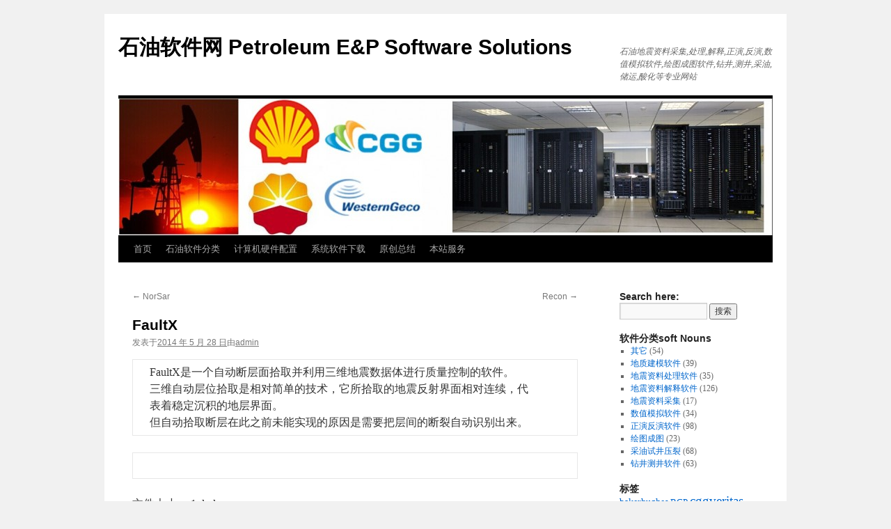

--- FILE ---
content_type: text/html; charset=UTF-8
request_url: http://www.oilsofts.com/?p=153
body_size: 16652
content:
<!DOCTYPE html>
<html lang="zh-CN">
<head>
<meta charset="UTF-8" />
<title>
FaultX | 石油软件网 Petroleum E&amp;P Software Solutions	</title>
<link rel="profile" href="https://gmpg.org/xfn/11" />
<link rel="stylesheet" type="text/css" media="all" href="http://www.oilsofts.com/wp-content/themes/twentyten/style.css?ver=20230328" />
<link rel="pingback" href="http://www.oilsofts.com/xmlrpc.php">
<meta name='robots' content='max-image-preview:large' />
<link rel='dns-prefetch' href='//www.oilsofts.com' />
<link rel="alternate" type="application/rss+xml" title="石油软件网 Petroleum E&amp;P Software Solutions &raquo; Feed" href="http://www.oilsofts.com/?feed=rss2" />
<link rel="alternate" type="application/rss+xml" title="石油软件网 Petroleum E&amp;P Software Solutions &raquo; 评论Feed" href="http://www.oilsofts.com/?feed=comments-rss2" />
<script type="text/javascript">
window._wpemojiSettings = {"baseUrl":"https:\/\/s.w.org\/images\/core\/emoji\/14.0.0\/72x72\/","ext":".png","svgUrl":"https:\/\/s.w.org\/images\/core\/emoji\/14.0.0\/svg\/","svgExt":".svg","source":{"concatemoji":"http:\/\/www.oilsofts.com\/wp-includes\/js\/wp-emoji-release.min.js?ver=6.2.8"}};
/*! This file is auto-generated */
!function(e,a,t){var n,r,o,i=a.createElement("canvas"),p=i.getContext&&i.getContext("2d");function s(e,t){p.clearRect(0,0,i.width,i.height),p.fillText(e,0,0);e=i.toDataURL();return p.clearRect(0,0,i.width,i.height),p.fillText(t,0,0),e===i.toDataURL()}function c(e){var t=a.createElement("script");t.src=e,t.defer=t.type="text/javascript",a.getElementsByTagName("head")[0].appendChild(t)}for(o=Array("flag","emoji"),t.supports={everything:!0,everythingExceptFlag:!0},r=0;r<o.length;r++)t.supports[o[r]]=function(e){if(p&&p.fillText)switch(p.textBaseline="top",p.font="600 32px Arial",e){case"flag":return s("\ud83c\udff3\ufe0f\u200d\u26a7\ufe0f","\ud83c\udff3\ufe0f\u200b\u26a7\ufe0f")?!1:!s("\ud83c\uddfa\ud83c\uddf3","\ud83c\uddfa\u200b\ud83c\uddf3")&&!s("\ud83c\udff4\udb40\udc67\udb40\udc62\udb40\udc65\udb40\udc6e\udb40\udc67\udb40\udc7f","\ud83c\udff4\u200b\udb40\udc67\u200b\udb40\udc62\u200b\udb40\udc65\u200b\udb40\udc6e\u200b\udb40\udc67\u200b\udb40\udc7f");case"emoji":return!s("\ud83e\udef1\ud83c\udffb\u200d\ud83e\udef2\ud83c\udfff","\ud83e\udef1\ud83c\udffb\u200b\ud83e\udef2\ud83c\udfff")}return!1}(o[r]),t.supports.everything=t.supports.everything&&t.supports[o[r]],"flag"!==o[r]&&(t.supports.everythingExceptFlag=t.supports.everythingExceptFlag&&t.supports[o[r]]);t.supports.everythingExceptFlag=t.supports.everythingExceptFlag&&!t.supports.flag,t.DOMReady=!1,t.readyCallback=function(){t.DOMReady=!0},t.supports.everything||(n=function(){t.readyCallback()},a.addEventListener?(a.addEventListener("DOMContentLoaded",n,!1),e.addEventListener("load",n,!1)):(e.attachEvent("onload",n),a.attachEvent("onreadystatechange",function(){"complete"===a.readyState&&t.readyCallback()})),(e=t.source||{}).concatemoji?c(e.concatemoji):e.wpemoji&&e.twemoji&&(c(e.twemoji),c(e.wpemoji)))}(window,document,window._wpemojiSettings);
</script>
<style type="text/css">
img.wp-smiley,
img.emoji {
	display: inline !important;
	border: none !important;
	box-shadow: none !important;
	height: 1em !important;
	width: 1em !important;
	margin: 0 0.07em !important;
	vertical-align: -0.1em !important;
	background: none !important;
	padding: 0 !important;
}
</style>
	<link rel='stylesheet' id='wp-block-library-css' href='http://www.oilsofts.com/wp-includes/css/dist/block-library/style.min.css?ver=6.2.8' type='text/css' media='all' />
<style id='wp-block-library-theme-inline-css' type='text/css'>
.wp-block-audio figcaption{color:#555;font-size:13px;text-align:center}.is-dark-theme .wp-block-audio figcaption{color:hsla(0,0%,100%,.65)}.wp-block-audio{margin:0 0 1em}.wp-block-code{border:1px solid #ccc;border-radius:4px;font-family:Menlo,Consolas,monaco,monospace;padding:.8em 1em}.wp-block-embed figcaption{color:#555;font-size:13px;text-align:center}.is-dark-theme .wp-block-embed figcaption{color:hsla(0,0%,100%,.65)}.wp-block-embed{margin:0 0 1em}.blocks-gallery-caption{color:#555;font-size:13px;text-align:center}.is-dark-theme .blocks-gallery-caption{color:hsla(0,0%,100%,.65)}.wp-block-image figcaption{color:#555;font-size:13px;text-align:center}.is-dark-theme .wp-block-image figcaption{color:hsla(0,0%,100%,.65)}.wp-block-image{margin:0 0 1em}.wp-block-pullquote{border-bottom:4px solid;border-top:4px solid;color:currentColor;margin-bottom:1.75em}.wp-block-pullquote cite,.wp-block-pullquote footer,.wp-block-pullquote__citation{color:currentColor;font-size:.8125em;font-style:normal;text-transform:uppercase}.wp-block-quote{border-left:.25em solid;margin:0 0 1.75em;padding-left:1em}.wp-block-quote cite,.wp-block-quote footer{color:currentColor;font-size:.8125em;font-style:normal;position:relative}.wp-block-quote.has-text-align-right{border-left:none;border-right:.25em solid;padding-left:0;padding-right:1em}.wp-block-quote.has-text-align-center{border:none;padding-left:0}.wp-block-quote.is-large,.wp-block-quote.is-style-large,.wp-block-quote.is-style-plain{border:none}.wp-block-search .wp-block-search__label{font-weight:700}.wp-block-search__button{border:1px solid #ccc;padding:.375em .625em}:where(.wp-block-group.has-background){padding:1.25em 2.375em}.wp-block-separator.has-css-opacity{opacity:.4}.wp-block-separator{border:none;border-bottom:2px solid;margin-left:auto;margin-right:auto}.wp-block-separator.has-alpha-channel-opacity{opacity:1}.wp-block-separator:not(.is-style-wide):not(.is-style-dots){width:100px}.wp-block-separator.has-background:not(.is-style-dots){border-bottom:none;height:1px}.wp-block-separator.has-background:not(.is-style-wide):not(.is-style-dots){height:2px}.wp-block-table{margin:0 0 1em}.wp-block-table td,.wp-block-table th{word-break:normal}.wp-block-table figcaption{color:#555;font-size:13px;text-align:center}.is-dark-theme .wp-block-table figcaption{color:hsla(0,0%,100%,.65)}.wp-block-video figcaption{color:#555;font-size:13px;text-align:center}.is-dark-theme .wp-block-video figcaption{color:hsla(0,0%,100%,.65)}.wp-block-video{margin:0 0 1em}.wp-block-template-part.has-background{margin-bottom:0;margin-top:0;padding:1.25em 2.375em}
</style>
<link rel='stylesheet' id='classic-theme-styles-css' href='http://www.oilsofts.com/wp-includes/css/classic-themes.min.css?ver=6.2.8' type='text/css' media='all' />
<style id='global-styles-inline-css' type='text/css'>
body{--wp--preset--color--black: #000;--wp--preset--color--cyan-bluish-gray: #abb8c3;--wp--preset--color--white: #fff;--wp--preset--color--pale-pink: #f78da7;--wp--preset--color--vivid-red: #cf2e2e;--wp--preset--color--luminous-vivid-orange: #ff6900;--wp--preset--color--luminous-vivid-amber: #fcb900;--wp--preset--color--light-green-cyan: #7bdcb5;--wp--preset--color--vivid-green-cyan: #00d084;--wp--preset--color--pale-cyan-blue: #8ed1fc;--wp--preset--color--vivid-cyan-blue: #0693e3;--wp--preset--color--vivid-purple: #9b51e0;--wp--preset--color--blue: #0066cc;--wp--preset--color--medium-gray: #666;--wp--preset--color--light-gray: #f1f1f1;--wp--preset--gradient--vivid-cyan-blue-to-vivid-purple: linear-gradient(135deg,rgba(6,147,227,1) 0%,rgb(155,81,224) 100%);--wp--preset--gradient--light-green-cyan-to-vivid-green-cyan: linear-gradient(135deg,rgb(122,220,180) 0%,rgb(0,208,130) 100%);--wp--preset--gradient--luminous-vivid-amber-to-luminous-vivid-orange: linear-gradient(135deg,rgba(252,185,0,1) 0%,rgba(255,105,0,1) 100%);--wp--preset--gradient--luminous-vivid-orange-to-vivid-red: linear-gradient(135deg,rgba(255,105,0,1) 0%,rgb(207,46,46) 100%);--wp--preset--gradient--very-light-gray-to-cyan-bluish-gray: linear-gradient(135deg,rgb(238,238,238) 0%,rgb(169,184,195) 100%);--wp--preset--gradient--cool-to-warm-spectrum: linear-gradient(135deg,rgb(74,234,220) 0%,rgb(151,120,209) 20%,rgb(207,42,186) 40%,rgb(238,44,130) 60%,rgb(251,105,98) 80%,rgb(254,248,76) 100%);--wp--preset--gradient--blush-light-purple: linear-gradient(135deg,rgb(255,206,236) 0%,rgb(152,150,240) 100%);--wp--preset--gradient--blush-bordeaux: linear-gradient(135deg,rgb(254,205,165) 0%,rgb(254,45,45) 50%,rgb(107,0,62) 100%);--wp--preset--gradient--luminous-dusk: linear-gradient(135deg,rgb(255,203,112) 0%,rgb(199,81,192) 50%,rgb(65,88,208) 100%);--wp--preset--gradient--pale-ocean: linear-gradient(135deg,rgb(255,245,203) 0%,rgb(182,227,212) 50%,rgb(51,167,181) 100%);--wp--preset--gradient--electric-grass: linear-gradient(135deg,rgb(202,248,128) 0%,rgb(113,206,126) 100%);--wp--preset--gradient--midnight: linear-gradient(135deg,rgb(2,3,129) 0%,rgb(40,116,252) 100%);--wp--preset--duotone--dark-grayscale: url('#wp-duotone-dark-grayscale');--wp--preset--duotone--grayscale: url('#wp-duotone-grayscale');--wp--preset--duotone--purple-yellow: url('#wp-duotone-purple-yellow');--wp--preset--duotone--blue-red: url('#wp-duotone-blue-red');--wp--preset--duotone--midnight: url('#wp-duotone-midnight');--wp--preset--duotone--magenta-yellow: url('#wp-duotone-magenta-yellow');--wp--preset--duotone--purple-green: url('#wp-duotone-purple-green');--wp--preset--duotone--blue-orange: url('#wp-duotone-blue-orange');--wp--preset--font-size--small: 13px;--wp--preset--font-size--medium: 20px;--wp--preset--font-size--large: 36px;--wp--preset--font-size--x-large: 42px;--wp--preset--spacing--20: 0.44rem;--wp--preset--spacing--30: 0.67rem;--wp--preset--spacing--40: 1rem;--wp--preset--spacing--50: 1.5rem;--wp--preset--spacing--60: 2.25rem;--wp--preset--spacing--70: 3.38rem;--wp--preset--spacing--80: 5.06rem;--wp--preset--shadow--natural: 6px 6px 9px rgba(0, 0, 0, 0.2);--wp--preset--shadow--deep: 12px 12px 50px rgba(0, 0, 0, 0.4);--wp--preset--shadow--sharp: 6px 6px 0px rgba(0, 0, 0, 0.2);--wp--preset--shadow--outlined: 6px 6px 0px -3px rgba(255, 255, 255, 1), 6px 6px rgba(0, 0, 0, 1);--wp--preset--shadow--crisp: 6px 6px 0px rgba(0, 0, 0, 1);}:where(.is-layout-flex){gap: 0.5em;}body .is-layout-flow > .alignleft{float: left;margin-inline-start: 0;margin-inline-end: 2em;}body .is-layout-flow > .alignright{float: right;margin-inline-start: 2em;margin-inline-end: 0;}body .is-layout-flow > .aligncenter{margin-left: auto !important;margin-right: auto !important;}body .is-layout-constrained > .alignleft{float: left;margin-inline-start: 0;margin-inline-end: 2em;}body .is-layout-constrained > .alignright{float: right;margin-inline-start: 2em;margin-inline-end: 0;}body .is-layout-constrained > .aligncenter{margin-left: auto !important;margin-right: auto !important;}body .is-layout-constrained > :where(:not(.alignleft):not(.alignright):not(.alignfull)){max-width: var(--wp--style--global--content-size);margin-left: auto !important;margin-right: auto !important;}body .is-layout-constrained > .alignwide{max-width: var(--wp--style--global--wide-size);}body .is-layout-flex{display: flex;}body .is-layout-flex{flex-wrap: wrap;align-items: center;}body .is-layout-flex > *{margin: 0;}:where(.wp-block-columns.is-layout-flex){gap: 2em;}.has-black-color{color: var(--wp--preset--color--black) !important;}.has-cyan-bluish-gray-color{color: var(--wp--preset--color--cyan-bluish-gray) !important;}.has-white-color{color: var(--wp--preset--color--white) !important;}.has-pale-pink-color{color: var(--wp--preset--color--pale-pink) !important;}.has-vivid-red-color{color: var(--wp--preset--color--vivid-red) !important;}.has-luminous-vivid-orange-color{color: var(--wp--preset--color--luminous-vivid-orange) !important;}.has-luminous-vivid-amber-color{color: var(--wp--preset--color--luminous-vivid-amber) !important;}.has-light-green-cyan-color{color: var(--wp--preset--color--light-green-cyan) !important;}.has-vivid-green-cyan-color{color: var(--wp--preset--color--vivid-green-cyan) !important;}.has-pale-cyan-blue-color{color: var(--wp--preset--color--pale-cyan-blue) !important;}.has-vivid-cyan-blue-color{color: var(--wp--preset--color--vivid-cyan-blue) !important;}.has-vivid-purple-color{color: var(--wp--preset--color--vivid-purple) !important;}.has-black-background-color{background-color: var(--wp--preset--color--black) !important;}.has-cyan-bluish-gray-background-color{background-color: var(--wp--preset--color--cyan-bluish-gray) !important;}.has-white-background-color{background-color: var(--wp--preset--color--white) !important;}.has-pale-pink-background-color{background-color: var(--wp--preset--color--pale-pink) !important;}.has-vivid-red-background-color{background-color: var(--wp--preset--color--vivid-red) !important;}.has-luminous-vivid-orange-background-color{background-color: var(--wp--preset--color--luminous-vivid-orange) !important;}.has-luminous-vivid-amber-background-color{background-color: var(--wp--preset--color--luminous-vivid-amber) !important;}.has-light-green-cyan-background-color{background-color: var(--wp--preset--color--light-green-cyan) !important;}.has-vivid-green-cyan-background-color{background-color: var(--wp--preset--color--vivid-green-cyan) !important;}.has-pale-cyan-blue-background-color{background-color: var(--wp--preset--color--pale-cyan-blue) !important;}.has-vivid-cyan-blue-background-color{background-color: var(--wp--preset--color--vivid-cyan-blue) !important;}.has-vivid-purple-background-color{background-color: var(--wp--preset--color--vivid-purple) !important;}.has-black-border-color{border-color: var(--wp--preset--color--black) !important;}.has-cyan-bluish-gray-border-color{border-color: var(--wp--preset--color--cyan-bluish-gray) !important;}.has-white-border-color{border-color: var(--wp--preset--color--white) !important;}.has-pale-pink-border-color{border-color: var(--wp--preset--color--pale-pink) !important;}.has-vivid-red-border-color{border-color: var(--wp--preset--color--vivid-red) !important;}.has-luminous-vivid-orange-border-color{border-color: var(--wp--preset--color--luminous-vivid-orange) !important;}.has-luminous-vivid-amber-border-color{border-color: var(--wp--preset--color--luminous-vivid-amber) !important;}.has-light-green-cyan-border-color{border-color: var(--wp--preset--color--light-green-cyan) !important;}.has-vivid-green-cyan-border-color{border-color: var(--wp--preset--color--vivid-green-cyan) !important;}.has-pale-cyan-blue-border-color{border-color: var(--wp--preset--color--pale-cyan-blue) !important;}.has-vivid-cyan-blue-border-color{border-color: var(--wp--preset--color--vivid-cyan-blue) !important;}.has-vivid-purple-border-color{border-color: var(--wp--preset--color--vivid-purple) !important;}.has-vivid-cyan-blue-to-vivid-purple-gradient-background{background: var(--wp--preset--gradient--vivid-cyan-blue-to-vivid-purple) !important;}.has-light-green-cyan-to-vivid-green-cyan-gradient-background{background: var(--wp--preset--gradient--light-green-cyan-to-vivid-green-cyan) !important;}.has-luminous-vivid-amber-to-luminous-vivid-orange-gradient-background{background: var(--wp--preset--gradient--luminous-vivid-amber-to-luminous-vivid-orange) !important;}.has-luminous-vivid-orange-to-vivid-red-gradient-background{background: var(--wp--preset--gradient--luminous-vivid-orange-to-vivid-red) !important;}.has-very-light-gray-to-cyan-bluish-gray-gradient-background{background: var(--wp--preset--gradient--very-light-gray-to-cyan-bluish-gray) !important;}.has-cool-to-warm-spectrum-gradient-background{background: var(--wp--preset--gradient--cool-to-warm-spectrum) !important;}.has-blush-light-purple-gradient-background{background: var(--wp--preset--gradient--blush-light-purple) !important;}.has-blush-bordeaux-gradient-background{background: var(--wp--preset--gradient--blush-bordeaux) !important;}.has-luminous-dusk-gradient-background{background: var(--wp--preset--gradient--luminous-dusk) !important;}.has-pale-ocean-gradient-background{background: var(--wp--preset--gradient--pale-ocean) !important;}.has-electric-grass-gradient-background{background: var(--wp--preset--gradient--electric-grass) !important;}.has-midnight-gradient-background{background: var(--wp--preset--gradient--midnight) !important;}.has-small-font-size{font-size: var(--wp--preset--font-size--small) !important;}.has-medium-font-size{font-size: var(--wp--preset--font-size--medium) !important;}.has-large-font-size{font-size: var(--wp--preset--font-size--large) !important;}.has-x-large-font-size{font-size: var(--wp--preset--font-size--x-large) !important;}
.wp-block-navigation a:where(:not(.wp-element-button)){color: inherit;}
:where(.wp-block-columns.is-layout-flex){gap: 2em;}
.wp-block-pullquote{font-size: 1.5em;line-height: 1.6;}
</style>
<link rel='stylesheet' id='twentyten-block-style-css' href='http://www.oilsofts.com/wp-content/themes/twentyten/blocks.css?ver=20190704' type='text/css' media='all' />
<link rel="https://api.w.org/" href="http://www.oilsofts.com/index.php?rest_route=/" /><link rel="alternate" type="application/json" href="http://www.oilsofts.com/index.php?rest_route=/wp/v2/posts/153" /><link rel="EditURI" type="application/rsd+xml" title="RSD" href="http://www.oilsofts.com/xmlrpc.php?rsd" />
<link rel="wlwmanifest" type="application/wlwmanifest+xml" href="http://www.oilsofts.com/wp-includes/wlwmanifest.xml" />
<meta name="generator" content="WordPress 6.2.8" />
<link rel="canonical" href="http://www.oilsofts.com/?p=153" />
<link rel='shortlink' href='http://www.oilsofts.com/?p=153' />
<link rel="alternate" type="application/json+oembed" href="http://www.oilsofts.com/index.php?rest_route=%2Foembed%2F1.0%2Fembed&#038;url=http%3A%2F%2Fwww.oilsofts.com%2F%3Fp%3D153" />
<link rel="alternate" type="text/xml+oembed" href="http://www.oilsofts.com/index.php?rest_route=%2Foembed%2F1.0%2Fembed&#038;url=http%3A%2F%2Fwww.oilsofts.com%2F%3Fp%3D153&#038;format=xml" />
</head>

<body class="post-template-default single single-post postid-153 single-format-standard">
<svg xmlns="http://www.w3.org/2000/svg" viewBox="0 0 0 0" width="0" height="0" focusable="false" role="none" style="visibility: hidden; position: absolute; left: -9999px; overflow: hidden;" ><defs><filter id="wp-duotone-dark-grayscale"><feColorMatrix color-interpolation-filters="sRGB" type="matrix" values=" .299 .587 .114 0 0 .299 .587 .114 0 0 .299 .587 .114 0 0 .299 .587 .114 0 0 " /><feComponentTransfer color-interpolation-filters="sRGB" ><feFuncR type="table" tableValues="0 0.49803921568627" /><feFuncG type="table" tableValues="0 0.49803921568627" /><feFuncB type="table" tableValues="0 0.49803921568627" /><feFuncA type="table" tableValues="1 1" /></feComponentTransfer><feComposite in2="SourceGraphic" operator="in" /></filter></defs></svg><svg xmlns="http://www.w3.org/2000/svg" viewBox="0 0 0 0" width="0" height="0" focusable="false" role="none" style="visibility: hidden; position: absolute; left: -9999px; overflow: hidden;" ><defs><filter id="wp-duotone-grayscale"><feColorMatrix color-interpolation-filters="sRGB" type="matrix" values=" .299 .587 .114 0 0 .299 .587 .114 0 0 .299 .587 .114 0 0 .299 .587 .114 0 0 " /><feComponentTransfer color-interpolation-filters="sRGB" ><feFuncR type="table" tableValues="0 1" /><feFuncG type="table" tableValues="0 1" /><feFuncB type="table" tableValues="0 1" /><feFuncA type="table" tableValues="1 1" /></feComponentTransfer><feComposite in2="SourceGraphic" operator="in" /></filter></defs></svg><svg xmlns="http://www.w3.org/2000/svg" viewBox="0 0 0 0" width="0" height="0" focusable="false" role="none" style="visibility: hidden; position: absolute; left: -9999px; overflow: hidden;" ><defs><filter id="wp-duotone-purple-yellow"><feColorMatrix color-interpolation-filters="sRGB" type="matrix" values=" .299 .587 .114 0 0 .299 .587 .114 0 0 .299 .587 .114 0 0 .299 .587 .114 0 0 " /><feComponentTransfer color-interpolation-filters="sRGB" ><feFuncR type="table" tableValues="0.54901960784314 0.98823529411765" /><feFuncG type="table" tableValues="0 1" /><feFuncB type="table" tableValues="0.71764705882353 0.25490196078431" /><feFuncA type="table" tableValues="1 1" /></feComponentTransfer><feComposite in2="SourceGraphic" operator="in" /></filter></defs></svg><svg xmlns="http://www.w3.org/2000/svg" viewBox="0 0 0 0" width="0" height="0" focusable="false" role="none" style="visibility: hidden; position: absolute; left: -9999px; overflow: hidden;" ><defs><filter id="wp-duotone-blue-red"><feColorMatrix color-interpolation-filters="sRGB" type="matrix" values=" .299 .587 .114 0 0 .299 .587 .114 0 0 .299 .587 .114 0 0 .299 .587 .114 0 0 " /><feComponentTransfer color-interpolation-filters="sRGB" ><feFuncR type="table" tableValues="0 1" /><feFuncG type="table" tableValues="0 0.27843137254902" /><feFuncB type="table" tableValues="0.5921568627451 0.27843137254902" /><feFuncA type="table" tableValues="1 1" /></feComponentTransfer><feComposite in2="SourceGraphic" operator="in" /></filter></defs></svg><svg xmlns="http://www.w3.org/2000/svg" viewBox="0 0 0 0" width="0" height="0" focusable="false" role="none" style="visibility: hidden; position: absolute; left: -9999px; overflow: hidden;" ><defs><filter id="wp-duotone-midnight"><feColorMatrix color-interpolation-filters="sRGB" type="matrix" values=" .299 .587 .114 0 0 .299 .587 .114 0 0 .299 .587 .114 0 0 .299 .587 .114 0 0 " /><feComponentTransfer color-interpolation-filters="sRGB" ><feFuncR type="table" tableValues="0 0" /><feFuncG type="table" tableValues="0 0.64705882352941" /><feFuncB type="table" tableValues="0 1" /><feFuncA type="table" tableValues="1 1" /></feComponentTransfer><feComposite in2="SourceGraphic" operator="in" /></filter></defs></svg><svg xmlns="http://www.w3.org/2000/svg" viewBox="0 0 0 0" width="0" height="0" focusable="false" role="none" style="visibility: hidden; position: absolute; left: -9999px; overflow: hidden;" ><defs><filter id="wp-duotone-magenta-yellow"><feColorMatrix color-interpolation-filters="sRGB" type="matrix" values=" .299 .587 .114 0 0 .299 .587 .114 0 0 .299 .587 .114 0 0 .299 .587 .114 0 0 " /><feComponentTransfer color-interpolation-filters="sRGB" ><feFuncR type="table" tableValues="0.78039215686275 1" /><feFuncG type="table" tableValues="0 0.94901960784314" /><feFuncB type="table" tableValues="0.35294117647059 0.47058823529412" /><feFuncA type="table" tableValues="1 1" /></feComponentTransfer><feComposite in2="SourceGraphic" operator="in" /></filter></defs></svg><svg xmlns="http://www.w3.org/2000/svg" viewBox="0 0 0 0" width="0" height="0" focusable="false" role="none" style="visibility: hidden; position: absolute; left: -9999px; overflow: hidden;" ><defs><filter id="wp-duotone-purple-green"><feColorMatrix color-interpolation-filters="sRGB" type="matrix" values=" .299 .587 .114 0 0 .299 .587 .114 0 0 .299 .587 .114 0 0 .299 .587 .114 0 0 " /><feComponentTransfer color-interpolation-filters="sRGB" ><feFuncR type="table" tableValues="0.65098039215686 0.40392156862745" /><feFuncG type="table" tableValues="0 1" /><feFuncB type="table" tableValues="0.44705882352941 0.4" /><feFuncA type="table" tableValues="1 1" /></feComponentTransfer><feComposite in2="SourceGraphic" operator="in" /></filter></defs></svg><svg xmlns="http://www.w3.org/2000/svg" viewBox="0 0 0 0" width="0" height="0" focusable="false" role="none" style="visibility: hidden; position: absolute; left: -9999px; overflow: hidden;" ><defs><filter id="wp-duotone-blue-orange"><feColorMatrix color-interpolation-filters="sRGB" type="matrix" values=" .299 .587 .114 0 0 .299 .587 .114 0 0 .299 .587 .114 0 0 .299 .587 .114 0 0 " /><feComponentTransfer color-interpolation-filters="sRGB" ><feFuncR type="table" tableValues="0.098039215686275 1" /><feFuncG type="table" tableValues="0 0.66274509803922" /><feFuncB type="table" tableValues="0.84705882352941 0.41960784313725" /><feFuncA type="table" tableValues="1 1" /></feComponentTransfer><feComposite in2="SourceGraphic" operator="in" /></filter></defs></svg><div id="wrapper" class="hfeed">
	<div id="header">
		<div id="masthead">
			<div id="branding" role="banner">
								<div id="site-title">
					<span>
						<a href="http://www.oilsofts.com/" rel="home">石油软件网 Petroleum E&amp;P Software Solutions</a>
					</span>
				</div>
				<div id="site-description">石油地震资料采集,处理,解释,正演,反演,数值模拟软件,绘图成图软件,钻井,测井,采油,储运,酸化等专业网站</div>

									<img src="http://www.oilsofts.com/wp-content/uploads/2014/08/cropped-oilsofts.jpg" width="940" height="197" alt="" />
								</div><!-- #branding -->

			<div id="access" role="navigation">
								<div class="skip-link screen-reader-text"><a href="#content">跳至正文</a></div>
				<div class="menu"><ul>
<li ><a href="http://www.oilsofts.com/">首页</a></li><li class="page_item page-item-19"><a href="http://www.oilsofts.com/?page_id=19">石油软件分类</a></li>
<li class="page_item page-item-24"><a href="http://www.oilsofts.com/?page_id=24">计算机硬件配置</a></li>
<li class="page_item page-item-21"><a href="http://www.oilsofts.com/?page_id=21">系统软件下载</a></li>
<li class="page_item page-item-27"><a href="http://www.oilsofts.com/?page_id=27">原创总结</a></li>
<li class="page_item page-item-415"><a href="http://www.oilsofts.com/?page_id=415">本站服务</a></li>
</ul></div>
			</div><!-- #access -->
		</div><!-- #masthead -->
	</div><!-- #header -->

	<div id="main">

		<div id="container">
			<div id="content" role="main">

			

				<div id="nav-above" class="navigation">
					<div class="nav-previous"><a href="http://www.oilsofts.com/?p=150" rel="prev"><span class="meta-nav">&larr;</span> NorSar</a></div>
					<div class="nav-next"><a href="http://www.oilsofts.com/?p=155" rel="next">Recon <span class="meta-nav">&rarr;</span></a></div>
				</div><!-- #nav-above -->

				<div id="post-153" class="post-153 post type-post status-publish format-standard hentry category-model category-interpretation category-19 tag-linux tag-20 tag-interpretation-2 tag-40 tag-12">
					<h1 class="entry-title">FaultX</h1>

					<div class="entry-meta">
						<span class="meta-prep meta-prep-author">发表于</span><a href="http://www.oilsofts.com/?p=153" title="下午 2:26" rel="bookmark"><span class="entry-date">2014 年 5 月 28 日</span></a><span class="meta-sep">由</span><span class="author vcard"><a class="url fn n" href="http://www.oilsofts.com/?author=1" title="查看所有由admin发布的文章">admin</a></span>					</div><!-- .entry-meta -->

					<div class="entry-content">
						<table border="0" width="570" cellspacing="0" cellpadding="5" align="center">
<tbody>
<tr align="center">
<td align="left" valign="top">FaultX是一个自动断层面拾取并利用三维地震数据体进行质量控制的软件。<br />
三维自动层位拾取是相对简单的技术，它所拾取的地震反射界面相对连续，代<br />
表着稳定沉积的地层界面。<br />
但自动拾取断层在此之前未能实现的原因是需要把层间的断裂自动识别出来。</td>
</tr>
</tbody>
</table>
<table border="0" width="570" cellspacing="0" cellpadding="5" align="center">
<tbody>
<tr align="center">
<td align="center" valign="top"><img decoding="async" src="http://www.apexapex.com/images/fau/1.gif" alt="" width="563" height="534" /></td>
</tr>
</tbody>
</table>
<p>文件大小： 1 dvd</p>
<p>下载地址：<a title="石油软件分类" href="http://www.oilsofts.com/?page_id=19" target="_blank" rel="noopener">点此进入下载地址</a></p>
											</div><!-- .entry-content -->

		
						<div class="entry-utility">
							此条目发表在<a href="http://www.oilsofts.com/?cat=14" rel="category">地质建模软件</a>, <a href="http://www.oilsofts.com/?cat=3" rel="category">地震资料解释软件</a>, <a href="http://www.oilsofts.com/?cat=19" rel="category">正演反演软件</a>分类目录，贴了<a href="http://www.oilsofts.com/?tag=linux" rel="tag">linux</a>, <a href="http://www.oilsofts.com/?tag=%e5%9c%b0%e8%b4%a8%e5%bb%ba%e6%a8%a1%e8%bd%af%e4%bb%b6" rel="tag">地质建模软件</a>, <a href="http://www.oilsofts.com/?tag=interpretation-2" rel="tag">地震解释</a>, <a href="http://www.oilsofts.com/?tag=%e6%ad%a3%e6%bc%94%e5%8f%8d%e6%bc%94%e8%bd%af%e4%bb%b6" rel="tag">正演反演软件</a>, <a href="http://www.oilsofts.com/?tag=%e8%af%95%e7%94%a8%e7%89%88" rel="tag">试用版</a>标签。将<a href="http://www.oilsofts.com/?p=153" title="链向FaultX的固定链接" rel="bookmark">固定链接</a>加入收藏夹。													</div><!-- .entry-utility -->
					</div><!-- #post-153 -->

					<div id="nav-below" class="navigation">
						<div class="nav-previous"><a href="http://www.oilsofts.com/?p=150" rel="prev"><span class="meta-nav">&larr;</span> NorSar</a></div>
						<div class="nav-next"><a href="http://www.oilsofts.com/?p=155" rel="next">Recon <span class="meta-nav">&rarr;</span></a></div>
					</div><!-- #nav-below -->

					
			<div id="comments">




</div><!-- #comments -->

	
			</div><!-- #content -->
		</div><!-- #container -->


		<div id="primary" class="widget-area" role="complementary">
			<ul class="xoxo">

<li id="search-2" class="widget-container widget_search"><h3 class="widget-title">Search here:</h3><form role="search" method="get" id="searchform" class="searchform" action="http://www.oilsofts.com/">
				<div>
					<label class="screen-reader-text" for="s">搜索：</label>
					<input type="text" value="" name="s" id="s" />
					<input type="submit" id="searchsubmit" value="搜索" />
				</div>
			</form></li><li id="text-8" class="widget-container widget_text">			<div class="textwidget"></div>
		</li><li id="categories-2" class="widget-container widget_categories"><h3 class="widget-title">软件分类soft Nouns</h3>
			<ul>
					<li class="cat-item cat-item-1"><a href="http://www.oilsofts.com/?cat=1">其它</a> (54)
</li>
	<li class="cat-item cat-item-14"><a href="http://www.oilsofts.com/?cat=14">地质建模软件</a> (39)
</li>
	<li class="cat-item cat-item-2"><a href="http://www.oilsofts.com/?cat=2">地震资料处理软件</a> (35)
</li>
	<li class="cat-item cat-item-3"><a href="http://www.oilsofts.com/?cat=3">地震资料解释软件</a> (126)
</li>
	<li class="cat-item cat-item-27"><a href="http://www.oilsofts.com/?cat=27">地震资料采集</a> (17)
</li>
	<li class="cat-item cat-item-35"><a href="http://www.oilsofts.com/?cat=35">数值模拟软件</a> (34)
</li>
	<li class="cat-item cat-item-19"><a href="http://www.oilsofts.com/?cat=19">正演反演软件</a> (98)
</li>
	<li class="cat-item cat-item-34"><a href="http://www.oilsofts.com/?cat=34">绘图成图</a> (23)
</li>
	<li class="cat-item cat-item-15"><a href="http://www.oilsofts.com/?cat=15">采油试井压裂</a> (68)
</li>
	<li class="cat-item cat-item-4"><a href="http://www.oilsofts.com/?cat=4">钻井测井软件</a> (63)
</li>
			</ul>

			</li><li id="tag_cloud-2" class="widget-container widget_tag_cloud"><h3 class="widget-title">标签</h3><div class="tagcloud"><ul class='wp-tag-cloud' role='list'>
	<li><a href="http://www.oilsofts.com/?tag=bakerhughes" class="tag-cloud-link tag-link-28 tag-link-position-1" style="font-size: 10.8pt;" aria-label="bakerhughes (7个项目)">bakerhughes</a></li>
	<li><a href="http://www.oilsofts.com/?tag=bgp" class="tag-cloud-link tag-link-31 tag-link-position-2" style="font-size: 10pt;" aria-label="BGP (5个项目)">BGP</a></li>
	<li><a href="http://www.oilsofts.com/?tag=cggveritas" class="tag-cloud-link tag-link-22 tag-link-position-3" style="font-size: 14.2pt;" aria-label="cggveritas (25个项目)">cggveritas</a></li>
	<li><a href="http://www.oilsofts.com/?tag=geomodeling" class="tag-cloud-link tag-link-30 tag-link-position-4" style="font-size: 8pt;" aria-label="geomodeling (2个项目)">geomodeling</a></li>
	<li><a href="http://www.oilsofts.com/?tag=geotomo" class="tag-cloud-link tag-link-23 tag-link-position-5" style="font-size: 10pt;" aria-label="geotomo (5个项目)">geotomo</a></li>
	<li><a href="http://www.oilsofts.com/?tag=greenmountian" class="tag-cloud-link tag-link-39 tag-link-position-6" style="font-size: 8pt;" aria-label="greenmountian (2个项目)">greenmountian</a></li>
	<li><a href="http://www.oilsofts.com/?tag=ihs" class="tag-cloud-link tag-link-43 tag-link-position-7" style="font-size: 8pt;" aria-label="IHS (2个项目)">IHS</a></li>
	<li><a href="http://www.oilsofts.com/?tag=ikon" class="tag-cloud-link tag-link-29 tag-link-position-8" style="font-size: 9.4666666666667pt;" aria-label="ikon (4个项目)">ikon</a></li>
	<li><a href="http://www.oilsofts.com/?tag=landmark" class="tag-cloud-link tag-link-24 tag-link-position-9" style="font-size: 14.466666666667pt;" aria-label="landmark (27个项目)">landmark</a></li>
	<li><a href="http://www.oilsofts.com/?tag=landocean" class="tag-cloud-link tag-link-32 tag-link-position-10" style="font-size: 9.4666666666667pt;" aria-label="landocean (4个项目)">landocean</a></li>
	<li><a href="http://www.oilsofts.com/?tag=linux" class="tag-cloud-link tag-link-8 tag-link-position-11" style="font-size: 18.266666666667pt;" aria-label="linux (104个项目)">linux</a></li>
	<li><a href="http://www.oilsofts.com/?tag=midland-valley" class="tag-cloud-link tag-link-26 tag-link-position-12" style="font-size: 8.8pt;" aria-label="midland-valley (3个项目)">midland-valley</a></li>
	<li><a href="http://www.oilsofts.com/?tag=paradigm" class="tag-cloud-link tag-link-25 tag-link-position-13" style="font-size: 12.466666666667pt;" aria-label="paradigm (13个项目)">paradigm</a></li>
	<li><a href="http://www.oilsofts.com/?tag=schlumberger" class="tag-cloud-link tag-link-21 tag-link-position-14" style="font-size: 13.466666666667pt;" aria-label="Schlumberger (19个项目)">Schlumberger</a></li>
	<li><a href="http://www.oilsofts.com/?tag=weatherford" class="tag-cloud-link tag-link-37 tag-link-position-15" style="font-size: 8.8pt;" aria-label="Weatherford (3个项目)">Weatherford</a></li>
	<li><a href="http://www.oilsofts.com/?tag=win32" class="tag-cloud-link tag-link-6 tag-link-position-16" style="font-size: 17.933333333333pt;" aria-label="win32 (93个项目)">win32</a></li>
	<li><a href="http://www.oilsofts.com/?tag=win64" class="tag-cloud-link tag-link-7 tag-link-position-17" style="font-size: 21.933333333333pt;" aria-label="win64 (367个项目)">win64</a></li>
	<li><a href="http://www.oilsofts.com/?tag=%e5%9c%b0%e8%b4%a8%e5%bb%ba%e6%a8%a1%e8%bd%af%e4%bb%b6" class="tag-cloud-link tag-link-20 tag-link-position-18" style="font-size: 15.533333333333pt;" aria-label="地质建模软件 (40个项目)">地质建模软件</a></li>
	<li><a href="http://www.oilsofts.com/?tag=processing-2" class="tag-cloud-link tag-link-11 tag-link-position-19" style="font-size: 15.2pt;" aria-label="地震处理 (35个项目)">地震处理</a></li>
	<li><a href="http://www.oilsofts.com/?tag=interpretation-2" class="tag-cloud-link tag-link-10 tag-link-position-20" style="font-size: 18.533333333333pt;" aria-label="地震解释 (114个项目)">地震解释</a></li>
	<li><a href="http://www.oilsofts.com/?tag=acquisition" class="tag-cloud-link tag-link-41 tag-link-position-21" style="font-size: 13pt;" aria-label="地震资料采集 (16个项目)">地震资料采集</a></li>
	<li><a href="http://www.oilsofts.com/?tag=video" class="tag-cloud-link tag-link-9 tag-link-position-22" style="font-size: 19.666666666667pt;" aria-label="培训视频 (170个项目)">培训视频</a></li>
	<li><a href="http://www.oilsofts.com/?tag=%e6%95%b0%e5%80%bc%e6%a8%a1%e6%8b%9f" class="tag-cloud-link tag-link-36 tag-link-position-23" style="font-size: 14.666666666667pt;" aria-label="数值模拟 (29个项目)">数值模拟</a></li>
	<li><a href="http://www.oilsofts.com/?tag=%e6%ad%a3%e6%bc%94%e5%8f%8d%e6%bc%94%e8%bd%af%e4%bb%b6" class="tag-cloud-link tag-link-40 tag-link-position-24" style="font-size: 17.733333333333pt;" aria-label="正演反演软件 (86个项目)">正演反演软件</a></li>
	<li><a href="http://www.oilsofts.com/?tag=%e7%bb%98%e5%9b%be%e6%88%90%e5%9b%be" class="tag-cloud-link tag-link-42 tag-link-position-25" style="font-size: 13.333333333333pt;" aria-label="绘图成图 (18个项目)">绘图成图</a></li>
	<li><a href="http://www.oilsofts.com/?tag=%e8%af%95%e7%94%a8%e7%89%88" class="tag-cloud-link tag-link-12 tag-link-position-26" style="font-size: 22pt;" aria-label="试用版 (379个项目)">试用版</a></li>
	<li><a href="http://www.oilsofts.com/?tag=%e9%87%87%e6%b2%b9%e8%af%95%e4%ba%95%e5%8e%8b%e8%a3%82" class="tag-cloud-link tag-link-18 tag-link-position-27" style="font-size: 16.866666666667pt;" aria-label="采油试井压裂 (64个项目)">采油试井压裂</a></li>
	<li><a href="http://www.oilsofts.com/?tag=well-2" class="tag-cloud-link tag-link-13 tag-link-position-28" style="font-size: 16.666666666667pt;" aria-label="钻井测井 (59个项目)">钻井测井</a></li>
	<li><a href="http://www.oilsofts.com/?tag=%e9%9d%9e%e5%9c%b0%e9%9c%87" class="tag-cloud-link tag-link-33 tag-link-position-29" style="font-size: 12pt;" aria-label="非地震 (11个项目)">非地震</a></li>
</ul>
</div>
</li>
		<li id="recent-posts-4" class="widget-container widget_recent_entries">
		<h3 class="widget-title">最近更新update</h3>
		<ul>
											<li>
					<a href="http://www.oilsofts.com/?p=4066">The Kingdom Software 2023 smt 2023</a>
									</li>
											<li>
					<a href="http://www.oilsofts.com/?p=4064">QUE$TOR 2023 Q1</a>
									</li>
											<li>
					<a href="http://www.oilsofts.com/?p=4062">Harmony Enterprise 2023.1</a>
									</li>
											<li>
					<a href="http://www.oilsofts.com/?p=4059">GOHFER9.4.0.32  20230407</a>
									</li>
											<li>
					<a href="http://www.oilsofts.com/?p=4055">JewelSuite GeoMechanics 2022.2</a>
									</li>
											<li>
					<a href="http://www.oilsofts.com/?p=4051">Eliis PaleoScan 2022.2</a>
									</li>
											<li>
					<a href="http://www.oilsofts.com/?p=4039">Flatirons&#x2122; Software Products</a>
									</li>
											<li>
					<a href="http://www.oilsofts.com/?p=4034">OpendTect 6.6.10</a>
									</li>
											<li>
					<a href="http://www.oilsofts.com/?p=4032">OpendTect 6.6.8</a>
									</li>
											<li>
					<a href="http://www.oilsofts.com/?p=4011">ResFormSTAR最新版2023</a>
									</li>
											<li>
					<a href="http://www.oilsofts.com/?p=4005">密码保护：Schlumberger Techlog 2020 2021 2022</a>
									</li>
											<li>
					<a href="http://www.oilsofts.com/?p=3966">WellFlo 6.9</a>
									</li>
											<li>
					<a href="http://www.oilsofts.com/?p=3963">VECON 4.7 2022</a>
									</li>
											<li>
					<a href="http://www.oilsofts.com/?p=3958">SKUA-GOCAD 2022</a>
									</li>
											<li>
					<a href="http://www.oilsofts.com/?p=3955">vista 2022</a>
									</li>
											<li>
					<a href="http://www.oilsofts.com/?p=3952">stimpro 2022</a>
									</li>
											<li>
					<a href="http://www.oilsofts.com/?p=3949">pvtsim Nova 6.0</a>
									</li>
											<li>
					<a href="http://www.oilsofts.com/?p=3946">Kingdom software SMT 2022</a>
									</li>
											<li>
					<a href="http://www.oilsofts.com/?p=3943">NETool 10.9</a>
									</li>
											<li>
					<a href="http://www.oilsofts.com/?p=3940">PerGeos 2022</a>
									</li>
											<li>
					<a href="http://www.oilsofts.com/?p=3937">FracPT 2022</a>
									</li>
											<li>
					<a href="http://www.oilsofts.com/?p=3934">OpenFlow 2022</a>
									</li>
											<li>
					<a href="http://www.oilsofts.com/?p=3930">OLI systems 9.6.3</a>
									</li>
											<li>
					<a href="http://www.oilsofts.com/?p=3927">norsar 2023</a>
									</li>
											<li>
					<a href="http://www.oilsofts.com/?p=3921">密码保护：petrel 2022</a>
									</li>
											<li>
					<a href="http://www.oilsofts.com/?p=3915">QUE$TOR 2022</a>
									</li>
											<li>
					<a href="http://www.oilsofts.com/?p=3914">gohfer 9.3 64bit 完美版</a>
									</li>
											<li>
					<a href="http://www.oilsofts.com/?p=3911">Paradigm 2022</a>
									</li>
											<li>
					<a href="http://www.oilsofts.com/?p=3907">Landmark DSG 10ep5</a>
									</li>
											<li>
					<a href="http://www.oilsofts.com/?p=3901">Geosoftware jason 12.0 2023</a>
									</li>
											<li>
					<a href="http://www.oilsofts.com/?p=3893">Interoctive Petrophysics 5.1 2023</a>
									</li>
											<li>
					<a href="http://www.oilsofts.com/?p=3889">landmark EDT 5000.17.2  2023</a>
									</li>
											<li>
					<a href="http://www.oilsofts.com/?p=3877">redhat 版本与内核对应</a>
									</li>
											<li>
					<a href="http://www.oilsofts.com/?p=3873">Schlumberger Omega 2022.1</a>
									</li>
											<li>
					<a href="http://www.oilsofts.com/?p=3859">Landmark Promax seisspace 5000.11.0.1</a>
									</li>
											<li>
					<a href="http://www.oilsofts.com/?p=3847">Greenmountain MESA16.3.5</a>
									</li>
											<li>
					<a href="http://www.oilsofts.com/?p=3844">tNavigator 2022.4</a>
									</li>
											<li>
					<a href="http://www.oilsofts.com/?p=3841">GeoSoftware HRS 13.0 2023</a>
									</li>
											<li>
					<a href="http://www.oilsofts.com/?p=3825">IP 5.0 2023</a>
									</li>
											<li>
					<a href="http://www.oilsofts.com/?p=3896">Cerberus 14.5</a>
									</li>
											<li>
					<a href="http://www.oilsofts.com/?p=3814">InterWell 2019.1</a>
									</li>
											<li>
					<a href="http://www.oilsofts.com/?p=3799">tNavigator 2020.1</a>
									</li>
											<li>
					<a href="http://www.oilsofts.com/?p=3795">norsar 2020</a>
									</li>
											<li>
					<a href="http://www.oilsofts.com/?p=3792">forward.net 3.0</a>
									</li>
											<li>
					<a href="http://www.oilsofts.com/?p=3789">IHS welltest 2019</a>
									</li>
											<li>
					<a href="http://www.oilsofts.com/?p=3786">IHS Harmony 2019</a>
									</li>
											<li>
					<a href="http://www.oilsofts.com/?p=3783">The Kingdom Software 2019  smt</a>
									</li>
											<li>
					<a href="http://www.oilsofts.com/?p=3780">DynaLift</a>
									</li>
											<li>
					<a href="http://www.oilsofts.com/?p=3806">permedia 5000</a>
									</li>
											<li>
					<a href="http://www.oilsofts.com/?p=3802">StrataBugs 2.1</a>
									</li>
											<li>
					<a href="http://www.oilsofts.com/?p=3620">RMS 11.1,RMS 2023</a>
									</li>
											<li>
					<a href="http://www.oilsofts.com/?p=3615">Geogrid 1.19</a>
									</li>
											<li>
					<a href="http://www.oilsofts.com/?p=3611">Tempest Enable 8.5</a>
									</li>
											<li>
					<a href="http://www.oilsofts.com/?p=3608">sysdrill 11</a>
									</li>
											<li>
					<a href="http://www.oilsofts.com/?p=3602">OpenInvertor 10.3.0 windows linux all full</a>
									</li>
											<li>
					<a href="http://www.oilsofts.com/?p=3599">油气藏工程与动态分析软件 restools</a>
									</li>
											<li>
					<a href="http://www.oilsofts.com/?p=3591">norsar 2019 seisrox 2019 MDesign 2019</a>
									</li>
											<li>
					<a href="http://www.oilsofts.com/?p=3588">forward.net 3.0 2019</a>
									</li>
											<li>
					<a href="http://www.oilsofts.com/?p=3581">IP 4.5 2019</a>
									</li>
											<li>
					<a href="http://www.oilsofts.com/?p=3578">gohfer 9.1.3 2019</a>
									</li>
											<li>
					<a href="http://www.oilsofts.com/?p=3572">DTCC SmartSolo®</a>
									</li>
											<li>
					<a href="http://www.oilsofts.com/?p=3565">JewelSuite 2018.1 GeoMechanics 2018.1.441</a>
									</li>
											<li>
					<a href="http://www.oilsofts.com/?p=3557">WellCad 5.3</a>
									</li>
											<li>
					<a href="http://www.oilsofts.com/?p=3550">GPTMap GPTModel GPTLog 2017.1</a>
									</li>
											<li>
					<a href="http://www.oilsofts.com/?p=3538">opendtect 6.4.4</a>
									</li>
											<li>
					<a href="http://www.oilsofts.com/?p=3530">Kappa Workstation 5.20.05</a>
									</li>
											<li>
					<a href="http://www.oilsofts.com/?p=3511">IPM 11</a>
									</li>
											<li>
					<a href="http://www.oilsofts.com/?p=3496">GeoModeling 2019</a>
									</li>
											<li>
					<a href="http://www.oilsofts.com/?p=3480">PVTsim Nova 4.1</a>
									</li>
											<li>
					<a href="http://www.oilsofts.com/?p=3464">tNavigator 19.2</a>
									</li>
											<li>
					<a href="http://www.oilsofts.com/?p=3437">epoffice 2019.06.10</a>
									</li>
											<li>
					<a href="http://www.oilsofts.com/?p=3433">PaleoScan 2019.1.0</a>
									</li>
											<li>
					<a href="http://www.oilsofts.com/?p=3389">PerGeos 2019.1</a>
									</li>
											<li>
					<a href="http://www.oilsofts.com/?p=3370">geolog 19.0</a>
									</li>
											<li>
					<a href="http://www.oilsofts.com/?p=3362">pvtsim nova 4.0</a>
									</li>
											<li>
					<a href="http://www.oilsofts.com/?p=3359">tNavigator 19.1</a>
									</li>
											<li>
					<a href="http://www.oilsofts.com/?p=3356">Tesseral 5.1.0 2019</a>
									</li>
											<li>
					<a href="http://www.oilsofts.com/?p=3351">geoscope3.4</a>
									</li>
											<li>
					<a href="http://www.oilsofts.com/?p=3303">FracproPT 2019</a>
									</li>
											<li>
					<a href="http://www.oilsofts.com/?p=3300">I-GIS GeoScene3D v10.0.13.574</a>
									</li>
											<li>
					<a href="http://www.oilsofts.com/?p=3294">Paradigm Geolog 18</a>
									</li>
											<li>
					<a href="http://www.oilsofts.com/?p=3284">Rokdoc 6.6.2 岩石物理软件</a>
									</li>
											<li>
					<a href="http://www.oilsofts.com/?p=3273">Lead 3.0 LEAD3.0测井处理解释一体化软件</a>
									</li>
											<li>
					<a href="http://www.oilsofts.com/?p=3258">JewelSuite 2017</a>
									</li>
											<li>
					<a href="http://www.oilsofts.com/?p=3253">promax 5000.10.0.3</a>
									</li>
											<li>
					<a href="http://www.oilsofts.com/?p=3242">discovery2019.1</a>
									</li>
											<li>
					<a href="http://www.oilsofts.com/?p=3234">simics 4.8</a>
									</li>
											<li>
					<a href="http://www.oilsofts.com/?p=3226">Emeraude v5.20 生产测井解释软件</a>
									</li>
											<li>
					<a href="http://www.oilsofts.com/?p=3218">辅助历史拟合软件SenEx2.0.40</a>
									</li>
											<li>
					<a href="http://www.oilsofts.com/?p=3207">tNavigator 18.4</a>
									</li>
											<li>
					<a href="http://www.oilsofts.com/?p=3200">jason10.0.1</a>
									</li>
											<li>
					<a href="http://www.oilsofts.com/?p=3196">GeoEast-EasyTrack触控解释软件</a>
									</li>
											<li>
					<a href="http://www.oilsofts.com/?p=3192">hrs 10.4.1</a>
									</li>
											<li>
					<a href="http://www.oilsofts.com/?p=3175">Landmark EDT 5000.15.1</a>
									</li>
											<li>
					<a href="http://www.oilsofts.com/?p=3162">Landmark EDT 5000.15.0</a>
									</li>
											<li>
					<a href="http://www.oilsofts.com/?p=3159">perform 2013</a>
									</li>
											<li>
					<a href="http://www.oilsofts.com/?p=3155">DecisionSpace_Geosciences-10ep.4.03_G1</a>
									</li>
											<li>
					<a href="http://www.oilsofts.com/?p=3146">PetroAnalyst 2014</a>
									</li>
											<li>
					<a href="http://www.oilsofts.com/?p=3142">JewelSuite GeoMechanics 2016.1.364 6.1</a>
									</li>
											<li>
					<a href="http://www.oilsofts.com/?p=3138">GeoModeller 4.05 2019</a>
									</li>
											<li>
					<a href="http://www.oilsofts.com/?p=3132">watch 2.8.1 生产测井解释平台</a>
									</li>
											<li>
					<a href="http://www.oilsofts.com/?p=3128">discovery 2017.3</a>
									</li>
											<li>
					<a href="http://www.oilsofts.com/?p=3114">CMG 2018.101</a>
									</li>
											<li>
					<a href="http://www.oilsofts.com/?p=3108">Emeraude5.12.07</a>
									</li>
											<li>
					<a href="http://www.oilsofts.com/?p=3101">Simpleware v7.0 数字岩心建模与数值分析解决方案</a>
									</li>
											<li>
					<a href="http://www.oilsofts.com/?p=3095">Greenmountaion mesa 12.1 for win10</a>
									</li>
											<li>
					<a href="http://www.oilsofts.com/?p=3087">IC 2016</a>
									</li>
											<li>
					<a href="http://www.oilsofts.com/?p=3084">QUE$TOR 2018.1</a>
									</li>
											<li>
					<a href="http://www.oilsofts.com/?p=3078">METACOMP 14.1.1 流体力学软件</a>
									</li>
											<li>
					<a href="http://www.oilsofts.com/?p=3070">ORGE 4.0.7.13</a>
									</li>
											<li>
					<a href="http://www.oilsofts.com/?p=3064">DecisionSpace Geosciences 10ep.3.06</a>
									</li>
											<li>
					<a href="http://www.oilsofts.com/?p=3060">PetraSim 2018</a>
									</li>
											<li>
					<a href="http://www.oilsofts.com/?p=3039">Rokdoc 6.6</a>
									</li>
											<li>
					<a href="http://www.oilsofts.com/?p=3019">RMS 11</a>
									</li>
											<li>
					<a href="http://www.oilsofts.com/?p=3010">opendtect 6.4</a>
									</li>
											<li>
					<a href="http://www.oilsofts.com/?p=2998">WinGLink</a>
									</li>
											<li>
					<a href="http://www.oilsofts.com/?p=2993">GeoModeller 4.04 2018</a>
									</li>
											<li>
					<a href="http://www.oilsofts.com/?p=2990">tesseral pro 5.06</a>
									</li>
											<li>
					<a href="http://www.oilsofts.com/?p=2984">Kappa workstation 5.20.02</a>
									</li>
											<li>
					<a href="http://www.oilsofts.com/?p=2980">Stimpro 2018</a>
									</li>
											<li>
					<a href="http://www.oilsofts.com/?p=2976">QITeam</a>
									</li>
											<li>
					<a href="http://www.oilsofts.com/?p=2969">Res2dinv Res3dinv 瑞典高密度电法反演软件</a>
									</li>
											<li>
					<a href="http://www.oilsofts.com/?p=2931">PetraSim 2017.10</a>
									</li>
											<li>
					<a href="http://www.oilsofts.com/?p=2922">FRACPRO 2017 压裂设计与分析软件</a>
									</li>
											<li>
					<a href="http://www.oilsofts.com/?p=2914">iMOSS 4.3 岩石物理软件</a>
									</li>
											<li>
					<a href="http://www.oilsofts.com/?p=2889">Cerberus v11.5 连续油管软件</a>
									</li>
											<li>
					<a href="http://www.oilsofts.com/?p=2885">FracMan 7.70 7.51</a>
									</li>
											<li>
					<a href="http://www.oilsofts.com/?p=2873">GeoEast-USP非常规甜点地震预测软件</a>
									</li>
											<li>
					<a href="http://www.oilsofts.com/?p=2868">Petra 3.12</a>
									</li>
											<li>
					<a href="http://www.oilsofts.com/?p=2863">geoscope 3.3</a>
									</li>
											<li>
					<a href="http://www.oilsofts.com/?p=2860">Georeservoir 6.0</a>
									</li>
											<li>
					<a href="http://www.oilsofts.com/?p=2849">kelang 采集设计软件</a>
									</li>
											<li>
					<a href="http://www.oilsofts.com/?p=2836">PETRA 2017 3.11</a>
									</li>
											<li>
					<a href="http://www.oilsofts.com/?p=2828">surfseis</a>
									</li>
											<li>
					<a href="http://www.oilsofts.com/?p=2823">tNavigator 18.2</a>
									</li>
											<li>
					<a href="http://www.oilsofts.com/?p=2815">pvtsim nova 3</a>
									</li>
											<li>
					<a href="http://www.oilsofts.com/?p=2786">网格天地 深探地学建模软件</a>
									</li>
											<li>
					<a href="http://www.oilsofts.com/?p=2780">hrs 10.3.2</a>
									</li>
											<li>
					<a href="http://www.oilsofts.com/?p=2771">omega 2017 2018 2019 2020 2021 2022</a>
									</li>
											<li>
					<a href="http://www.oilsofts.com/?p=2763">I-GeoSeisV2.0</a>
									</li>
											<li>
					<a href="http://www.oilsofts.com/?p=2756">jason 9.7.3 powerlog 9.7.3</a>
									</li>
											<li>
					<a href="http://www.oilsofts.com/?p=2752">ResTools</a>
									</li>
											<li>
					<a href="http://www.oilsofts.com/?p=2748">EKKO_Project-V5-R3-64bit</a>
									</li>
											<li>
					<a href="http://www.oilsofts.com/?p=2744">Geosec 2018</a>
									</li>
											<li>
					<a href="http://www.oilsofts.com/?p=2740">Emerson Paradigm  2018.1 2019 2022 2023</a>
									</li>
											<li>
					<a href="http://www.oilsofts.com/?p=2737">Seisware 9.1</a>
									</li>
											<li>
					<a href="http://www.oilsofts.com/?p=2731">flatirons 18.02</a>
									</li>
											<li>
					<a href="http://www.oilsofts.com/?p=2728">Greenmountaion mesa 15</a>
									</li>
											<li>
					<a href="http://www.oilsofts.com/?p=2721">GMseis 3.4</a>
									</li>
											<li>
					<a href="http://www.oilsofts.com/?p=2718">tomodel 8.0</a>
									</li>
											<li>
					<a href="http://www.oilsofts.com/?p=2709">Pegete SMI 3.0</a>
									</li>
											<li>
					<a href="http://www.oilsofts.com/?p=2703">Sercel e428V5.0</a>
									</li>
											<li>
					<a href="http://www.oilsofts.com/?p=2694">KAPPA Workstation 5.20</a>
									</li>
											<li>
					<a href="http://www.oilsofts.com/?p=2685">Seismic Processing Workshop 3.4 SPW 3.4</a>
									</li>
											<li>
					<a href="http://www.oilsofts.com/?p=2681">Testif-i v2.07a</a>
									</li>
											<li>
					<a href="http://www.oilsofts.com/?p=2677">epoffice 2017 v7</a>
									</li>
											<li>
					<a href="http://www.oilsofts.com/?p=3446">TENDDEKA FloQuest 7.5</a>
									</li>
											<li>
					<a href="http://www.oilsofts.com/?p=3441">TENDEKA ReQuest 7.5</a>
									</li>
											<li>
					<a href="http://www.oilsofts.com/?p=2669">landmark Nexus VIP</a>
									</li>
											<li>
					<a href="http://www.oilsofts.com/?p=2665">PaleoScan 2018.1</a>
									</li>
											<li>
					<a href="http://www.oilsofts.com/?p=2656">Petroleum Experts IPM 10</a>
									</li>
											<li>
					<a href="http://www.oilsofts.com/?p=2653">jason 9.7.2</a>
									</li>
											<li>
					<a href="http://www.oilsofts.com/?p=2647">openflow 2017.1</a>
									</li>
											<li>
					<a href="http://www.oilsofts.com/?p=2643">tNavigator 18.1</a>
									</li>
											<li>
					<a href="http://www.oilsofts.com/?p=2620">tNavigator 17.4</a>
									</li>
											<li>
					<a href="http://www.oilsofts.com/?p=2609">PHDwin2.10.3</a>
									</li>
											<li>
					<a href="http://www.oilsofts.com/?p=2597">meyer 12  2017.12</a>
									</li>
											<li>
					<a href="http://www.oilsofts.com/?p=2581">HampsonRussell Suite 10.3 geoview 10.3 HRS 10.3</a>
									</li>
											<li>
					<a href="http://www.oilsofts.com/?p=2577">Midland Valley move 2018.1</a>
									</li>
											<li>
					<a href="http://www.oilsofts.com/?p=2574">jason 9.7</a>
									</li>
											<li>
					<a href="http://www.oilsofts.com/?p=2559">CoilCADE</a>
									</li>
											<li>
					<a href="http://www.oilsofts.com/?p=2554">StimCADE</a>
									</li>
											<li>
					<a href="http://www.oilsofts.com/?p=2549">crystal 2018.1</a>
									</li>
											<li>
					<a href="http://www.oilsofts.com/?p=2542">gohfer 9.0.1.6 GOHFER全三维压裂及酸化设计与分析软件</a>
									</li>
											<li>
					<a href="http://www.oilsofts.com/?p=3569">密码保护：Schlumberger Techlog 2018.2</a>
									</li>
											<li>
					<a href="http://www.oilsofts.com/?p=2538">omni 2017.1</a>
									</li>
											<li>
					<a href="http://www.oilsofts.com/?p=2534">tesseral pro 5.0.3b</a>
									</li>
											<li>
					<a href="http://www.oilsofts.com/?p=2527">CMG  2017.101</a>
									</li>
											<li>
					<a href="http://www.oilsofts.com/?p=2524">Schlumberger vista 2017</a>
									</li>
											<li>
					<a href="http://www.oilsofts.com/?p=2517">GeoModeller 4</a>
									</li>
											<li>
					<a href="http://www.oilsofts.com/?p=2510">KAPPA Workstation 5.12.04</a>
									</li>
											<li>
					<a href="http://www.oilsofts.com/?p=2497">metalink</a>
									</li>
											<li>
					<a href="http://www.oilsofts.com/?p=2494">EarthImager 2D 3D</a>
									</li>
											<li>
					<a href="http://www.oilsofts.com/?p=2490">Promax 5000.10</a>
									</li>
											<li>
					<a href="http://www.oilsofts.com/?p=2485">rokdoc 6.5</a>
									</li>
											<li>
					<a href="http://www.oilsofts.com/?p=2476">tNavigator 17</a>
									</li>
											<li>
					<a href="http://www.oilsofts.com/?p=2459">Kappa workstation 5.12.03</a>
									</li>
											<li>
					<a href="http://www.oilsofts.com/?p=2449">Paradigm Sysdrill 10.5 SP1</a>
									</li>
											<li>
					<a href="http://www.oilsofts.com/?p=2425">PaleoScan 2017.1.0</a>
									</li>
											<li>
					<a href="http://www.oilsofts.com/?p=2411">tesseral pro 5.02a</a>
									</li>
											<li>
					<a href="http://www.oilsofts.com/?p=2408">GeoTeric 2017.1</a>
									</li>
											<li>
					<a href="http://www.oilsofts.com/?p=2400">The Kingdom Software SMT 2017</a>
									</li>
											<li>
					<a href="http://www.oilsofts.com/?p=2388">refract 3.0</a>
									</li>
											<li>
					<a href="http://www.oilsofts.com/?p=3458">TADPRO 3.2.1 管柱下入软件</a>
									</li>
											<li>
					<a href="http://www.oilsofts.com/?p=2382">Geosyn 2016.1</a>
									</li>
											<li>
					<a href="http://www.oilsofts.com/?p=2376">norsar 201707</a>
									</li>
											<li>
					<a href="http://www.oilsofts.com/?p=2366">NeuraView NeuraMap NeuraLog NeuraSection 2017</a>
									</li>
											<li>
					<a href="http://www.oilsofts.com/?p=2363">IHS Kingdom SMT 2016.1</a>
									</li>
											<li>
					<a href="http://www.oilsofts.com/?p=2352">studioSL 3DSL</a>
									</li>
											<li>
					<a href="http://www.oilsofts.com/?p=2348">GOHFER 9.0</a>
									</li>
											<li>
					<a href="http://www.oilsofts.com/?p=2335">tesseral pro 5.0.1</a>
									</li>
											<li>
					<a href="http://www.oilsofts.com/?p=2326">jason 9.6.1</a>
									</li>
											<li>
					<a href="http://www.oilsofts.com/?p=2313">DecisionSpace Well Planning</a>
									</li>
											<li>
					<a href="http://www.oilsofts.com/?p=2309">crystal 2017.1.16</a>
									</li>
											<li>
					<a href="http://www.oilsofts.com/?p=2298">norsar 2017.1</a>
									</li>
											<li>
					<a href="http://www.oilsofts.com/?p=2283">ARIES 5000</a>
									</li>
											<li>
					<a href="http://www.oilsofts.com/?p=2271">GeoTeric 2016.2.1</a>
									</li>
											<li>
					<a href="http://www.oilsofts.com/?p=2264">geocyber 多子波分解软件</a>
									</li>
											<li>
					<a href="http://www.oilsofts.com/?p=2256">TrapTester 7 2016 断层封堵性评价软件</a>
									</li>
											<li>
					<a href="http://www.oilsofts.com/?p=2230">Landmark EDT 5000.14.1</a>
									</li>
											<li>
					<a href="http://www.oilsofts.com/?p=2226">Paradigm Geolog 8.0</a>
									</li>
											<li>
					<a href="http://www.oilsofts.com/?p=2216">Paradigm 2017</a>
									</li>
											<li>
					<a href="http://www.oilsofts.com/?p=2210">Emeraude &#8211; Production Logging</a>
									</li>
											<li>
					<a href="http://www.oilsofts.com/?p=2203">LESA 2017</a>
									</li>
											<li>
					<a href="http://www.oilsofts.com/?p=2196">geomap 4.0</a>
									</li>
											<li>
					<a href="http://www.oilsofts.com/?p=2192">LogIC</a>
									</li>
											<li>
					<a href="http://www.oilsofts.com/?p=2178">rokdoc 6.4.2</a>
									</li>
											<li>
					<a href="http://www.oilsofts.com/?p=2174">PIPEFLO 9.5.6.3</a>
									</li>
											<li>
					<a href="http://www.oilsofts.com/?p=2165">IHS FAST VisualWell</a>
									</li>
											<li>
					<a href="http://www.oilsofts.com/?p=2159">IHS welltest 2016</a>
									</li>
											<li>
					<a href="http://www.oilsofts.com/?p=2154">ResForm GeoOffice 3.2完美版 3.5完美版</a>
									</li>
											<li>
					<a href="http://www.oilsofts.com/?p=2152">ModelVision 重磁数据处理反演软件</a>
									</li>
											<li>
					<a href="http://www.oilsofts.com/?p=2148">CRYSTAL PROD 2017.1</a>
									</li>
											<li>
					<a href="http://www.oilsofts.com/?p=2103">KAPPA Workstation 5.12</a>
									</li>
											<li>
					<a href="http://www.oilsofts.com/?p=2089">Geographix DISCOVERY GVERSE Attributes 2016.1</a>
									</li>
											<li>
					<a href="http://www.oilsofts.com/?p=2069">Geographix GeoGraphix discovery 2016.1</a>
									</li>
											<li>
					<a href="http://www.oilsofts.com/?p=2060">3DSL 2012 2014</a>
									</li>
											<li>
					<a href="http://www.oilsofts.com/?p=2058">WellCAD 测井处理软件</a>
									</li>
											<li>
					<a href="http://www.oilsofts.com/?p=2041">Midland Valley Move 2017.1.1</a>
									</li>
											<li>
					<a href="http://www.oilsofts.com/?p=2026">prism Interpret 2014</a>
									</li>
											<li>
					<a href="http://www.oilsofts.com/?p=2011">wellscan 3.5</a>
									</li>
											<li>
					<a href="http://www.oilsofts.com/?p=2001">Geoteric 2016.2</a>
									</li>
											<li>
					<a href="http://www.oilsofts.com/?p=1982">WellWhiz 3.4</a>
									</li>
											<li>
					<a href="http://www.oilsofts.com/?p=1976">GOHFER 8.4.0</a>
									</li>
											<li>
					<a href="http://www.oilsofts.com/?p=1963">FRACPRO 压裂设计与分析软件</a>
									</li>
											<li>
					<a href="http://www.oilsofts.com/?p=1937">Ecrin 5.10.04</a>
									</li>
											<li>
					<a href="http://www.oilsofts.com/?p=1925">DSS Dynamic Surveillance System 油藏动态模拟软件</a>
									</li>
											<li>
					<a href="http://www.oilsofts.com/?p=1918">sendra 岩心数值模拟软件</a>
									</li>
											<li>
					<a href="http://www.oilsofts.com/?p=1901">LCT 重磁震联合处理解释软件</a>
									</li>
											<li>
					<a href="http://www.oilsofts.com/?p=1869">mesa 14.1</a>
									</li>
											<li>
					<a href="http://www.oilsofts.com/?p=1866">jason9.6</a>
									</li>
											<li>
					<a href="http://www.oilsofts.com/?p=1856">HRS10.2</a>
									</li>
											<li>
					<a href="http://www.oilsofts.com/?p=1835">SegdToolbox</a>
									</li>
											<li>
					<a href="http://www.oilsofts.com/?p=1803">justcgm</a>
									</li>
											<li>
					<a href="http://www.oilsofts.com/?p=1798">ImageToSEGY</a>
									</li>
											<li>
					<a href="http://www.oilsofts.com/?p=1791">WellView</a>
									</li>
											<li>
					<a href="http://www.oilsofts.com/?p=1777">地震数据数字化软件 bmp2segy 3.0</a>
									</li>
											<li>
					<a href="http://www.oilsofts.com/?p=1772">Senergy Interactive Petrophysics v4.4 IP4.4</a>
									</li>
											<li>
					<a href="http://www.oilsofts.com/?p=1727">密码保护：Schlumberger CemCade 4.4 4.75固井软件</a>
									</li>
											<li>
					<a href="http://www.oilsofts.com/?p=1703">CMG 2016.10</a>
									</li>
											<li>
					<a href="http://www.oilsofts.com/?p=1697">VISTA 2016.000</a>
									</li>
											<li>
					<a href="http://www.oilsofts.com/?p=1679">PVTsim20</a>
									</li>
											<li>
					<a href="http://www.oilsofts.com/?p=1656">Dynel 2D Dynel 3D</a>
									</li>
											<li>
					<a href="http://www.oilsofts.com/?p=1641">Gxplorer 2016 石文软件 2016</a>
									</li>
											<li>
					<a href="http://www.oilsofts.com/?p=1638">GOHFER 8.3.1.2</a>
									</li>
											<li>
					<a href="http://www.oilsofts.com/?p=1624">cgg geovation 2015 6501   cgg geovation 2016 6601 geovation 2.0 2.1(2020) 2.2 (2022)</a>
									</li>
											<li>
					<a href="http://www.oilsofts.com/?p=1620">norsar 2016.1</a>
									</li>
											<li>
					<a href="http://www.oilsofts.com/?p=1606">norsar 2016.1 windows and linux</a>
									</li>
											<li>
					<a href="http://www.oilsofts.com/?p=1604">drillbench2016.1.1</a>
									</li>
											<li>
					<a href="http://www.oilsofts.com/?p=1598">crystal 2016.2</a>
									</li>
											<li>
					<a href="http://www.oilsofts.com/?p=1595">move 2016.2.2</a>
									</li>
											<li>
					<a href="http://www.oilsofts.com/?p=1590">petra 3.10</a>
									</li>
											<li>
					<a href="http://www.oilsofts.com/?p=1582">Depth Insight 2015 网格天地 深探地学建模软件</a>
									</li>
											<li>
					<a href="http://www.oilsofts.com/?p=1578">IHS Harmony 2016.3</a>
									</li>
											<li>
					<a href="http://www.oilsofts.com/?p=1575">tesseral pro 4.2.4</a>
									</li>
											<li>
					<a href="http://www.oilsofts.com/?p=1569">rokdoc6.3.3</a>
									</li>
											<li>
					<a href="http://www.oilsofts.com/?p=1551">JewelSuite GeoMechanics</a>
									</li>
											<li>
					<a href="http://www.oilsofts.com/?p=1540">drillbench2016.1</a>
									</li>
											<li>
					<a href="http://www.oilsofts.com/?p=1521">GeoTeric 2016.1 基于地质导向地震像素法的油藏描述软件</a>
									</li>
											<li>
					<a href="http://www.oilsofts.com/?p=1517">IHS Harmony 2016.1</a>
									</li>
											<li>
					<a href="http://www.oilsofts.com/?p=1513">jason 9.5.1</a>
									</li>
											<li>
					<a href="http://www.oilsofts.com/?p=1502">velpro</a>
									</li>
											<li>
					<a href="http://www.oilsofts.com/?p=1498">TRC Phdwin v2.9 1CD(储备和经济评价软件)</a>
									</li>
											<li>
					<a href="http://www.oilsofts.com/?p=1490">SurvOPT海洋地震勘探的规划和成本计算工具</a>
									</li>
											<li>
					<a href="http://www.oilsofts.com/?p=1476">Landmark Engineer’s Desktop(EDT)  5000.14</a>
									</li>
											<li>
					<a href="http://www.oilsofts.com/?p=1474">GPTmodel</a>
									</li>
											<li>
					<a href="http://www.oilsofts.com/?p=1472">GPTmap</a>
									</li>
											<li>
					<a href="http://www.oilsofts.com/?p=1470">GPTlog</a>
									</li>
											<li>
					<a href="http://www.oilsofts.com/?p=1460">Pipe Flow Expert</a>
									</li>
											<li>
					<a href="http://www.oilsofts.com/?p=1455">Direct 数字化油藏表征软件系统</a>
									</li>
											<li>
					<a href="http://www.oilsofts.com/?p=1451">Dionisos4.0 4.2</a>
									</li>
											<li>
					<a href="http://www.oilsofts.com/?p=1437">SeisRox 三维模型正演</a>
									</li>
											<li>
					<a href="http://www.oilsofts.com/?p=1429">ZetaWare</a>
									</li>
											<li>
					<a href="http://www.oilsofts.com/?p=1421">Intrepid Geophysics GeoModeller 三维地质建模软件</a>
									</li>
											<li>
					<a href="http://www.oilsofts.com/?p=1416">forward forward.net</a>
									</li>
											<li>
					<a href="http://www.oilsofts.com/?p=1414">easycopy</a>
									</li>
											<li>
					<a href="http://www.oilsofts.com/?p=1411">beicip easytrace</a>
									</li>
											<li>
					<a href="http://www.oilsofts.com/?p=1392">SPT wellflo</a>
									</li>
											<li>
					<a href="http://www.oilsofts.com/?p=1387">Weatherford Field Office 2014 PanSystem 2014</a>
									</li>
											<li>
					<a href="http://www.oilsofts.com/?p=1369">universe VSP</a>
									</li>
											<li>
					<a href="http://www.oilsofts.com/?p=1347">Secure Hydraulics 2011 安全液压软件</a>
									</li>
											<li>
					<a href="http://www.oilsofts.com/?p=1340">fracman 7.0 7.4 7.5.1 2016</a>
									</li>
											<li>
					<a href="http://www.oilsofts.com/?p=1336">copy+</a>
									</li>
											<li>
					<a href="http://www.oilsofts.com/?p=1328">SeisMod 4  SIMO4.2</a>
									</li>
											<li>
					<a href="http://www.oilsofts.com/?p=1321">Green Mountain mesa 12 13 14</a>
									</li>
											<li>
					<a href="http://www.oilsofts.com/?p=1306">powerlog frac 9.5</a>
									</li>
											<li>
					<a href="http://www.oilsofts.com/?p=1303">PaleoScan全局自动地震层序地层学解释软件 2016.1</a>
									</li>
											<li>
					<a href="http://www.oilsofts.com/?p=1300">powerlog 9.5</a>
									</li>
											<li>
					<a href="http://www.oilsofts.com/?p=1297">jason9.5</a>
									</li>
											<li>
					<a href="http://www.oilsofts.com/?p=1285">opendtect6.0.1</a>
									</li>
											<li>
					<a href="http://www.oilsofts.com/?p=1279">Midland Valley move 2016.1</a>
									</li>
											<li>
					<a href="http://www.oilsofts.com/?p=1261">imoss 3.4</a>
									</li>
											<li>
					<a href="http://www.oilsofts.com/?p=1258">discovery 2015</a>
									</li>
											<li>
					<a href="http://www.oilsofts.com/?p=1252">geomodeling attributestudio 8.0</a>
									</li>
											<li>
					<a href="http://www.oilsofts.com/?p=1248">geolog7.4</a>
									</li>
											<li>
					<a href="http://www.oilsofts.com/?p=1230">OpenInventor 10.3.0</a>
									</li>
											<li>
					<a href="http://www.oilsofts.com/?p=1217">GeoTomo VECON</a>
									</li>
											<li>
					<a href="http://www.oilsofts.com/?p=1213">OLGA 2015.1</a>
									</li>
											<li>
					<a href="http://www.oilsofts.com/?p=1209">密码保护：Schlumberger techlog 2015.2 techlog 2015.3 techlog 2016</a>
									</li>
											<li>
					<a href="http://www.oilsofts.com/?p=1202">comet3</a>
									</li>
											<li>
					<a href="http://www.oilsofts.com/?p=1191">norsar 2d 3d</a>
									</li>
											<li>
					<a href="http://www.oilsofts.com/?p=1188">skua gocad 2015</a>
									</li>
											<li>
					<a href="http://www.oilsofts.com/?p=1160">iMOSS 3.3 2015</a>
									</li>
											<li>
					<a href="http://www.oilsofts.com/?p=1151">insite微地震软件</a>
									</li>
											<li>
					<a href="http://www.oilsofts.com/?p=1133">Petrosys 17.5 17.6 17.7</a>
									</li>
											<li>
					<a href="http://www.oilsofts.com/?p=1108">Petroleum Experts IPM 9.0</a>
									</li>
											<li>
					<a href="http://www.oilsofts.com/?p=1098">RODSTAR-V/D 抽油机设计软件</a>
									</li>
											<li>
					<a href="http://www.oilsofts.com/?p=1095">IHS Harmony 2015.2</a>
									</li>
											<li>
					<a href="http://www.oilsofts.com/?p=1087">PLOT EXPRESS zeh 5.1</a>
									</li>
											<li>
					<a href="http://www.oilsofts.com/?p=1083">insight Earth 3.0</a>
									</li>
											<li>
					<a href="http://www.oilsofts.com/?p=1074">jason 9.0 2015 linux</a>
									</li>
											<li>
					<a href="http://www.oilsofts.com/?p=1070">双狐 doublefox 双狐变速成图系统 4.0 2014</a>
									</li>
											<li>
					<a href="http://www.oilsofts.com/?p=1065">crystal specman thinman 2015.1</a>
									</li>
											<li>
					<a href="http://www.oilsofts.com/?p=1056">NeuraLog 2015.4</a>
									</li>
											<li>
					<a href="http://www.oilsofts.com/?p=1051">landmark DecisionSpace DSD 5000.10.03 5000.10.04 linux</a>
									</li>
											<li>
					<a href="http://www.oilsofts.com/?p=1047">GOGEO FracPredictor 2014</a>
									</li>
											<li>
					<a href="http://www.oilsofts.com/?p=1041">paradigm epos geodepth gocad skua geolog sysdrill StratEarth 2015</a>
									</li>
											<li>
					<a href="http://www.oilsofts.com/?p=1018">jason 9.0 jason 9.1 2015</a>
									</li>
											<li>
					<a href="http://www.oilsofts.com/?p=1016">hrs strata geoveiw 10.1正式版 2015 10.1 20160308正式版</a>
									</li>
											<li>
					<a href="http://www.oilsofts.com/?p=998">NETool完井优化设计软件</a>
									</li>
											<li>
					<a href="http://www.oilsofts.com/?p=991">landmark DSD Geoprobe 5000.8.3 5000.10 windows linux</a>
									</li>
											<li>
					<a href="http://www.oilsofts.com/?p=988">discovery 2014.2</a>
									</li>
											<li>
					<a href="http://www.oilsofts.com/?p=983">powerlog\powerbench\PowerlogFrac 3.5</a>
									</li>
											<li>
					<a href="http://www.oilsofts.com/?p=977">meyer2014 english version +中文版</a>
									</li>
											<li>
					<a href="http://www.oilsofts.com/?p=961">omni 2014</a>
									</li>
											<li>
					<a href="http://www.oilsofts.com/?p=958">vista 2014 vista 2015</a>
									</li>
											<li>
					<a href="http://www.oilsofts.com/?p=952">Senergy Interactive Petrophysics v4.3 v4.4 IP4.3 IP4.4</a>
									</li>
											<li>
					<a href="http://www.oilsofts.com/?p=949">Emeraude v2.60.12</a>
									</li>
											<li>
					<a href="http://www.oilsofts.com/?p=943">ecrin4.30.07 Citrine Saphir Topaze Emeraude Azurie</a>
									</li>
											<li>
					<a href="http://www.oilsofts.com/?p=938">landmark 5000.10</a>
									</li>
											<li>
					<a href="http://www.oilsofts.com/?p=935">landmark 5000.10 windows</a>
									</li>
											<li>
					<a href="http://www.oilsofts.com/?p=878">openflow 2012 2013 2015 2015.3</a>
									</li>
											<li>
					<a href="http://www.oilsofts.com/?p=866">SpecMAN</a>
									</li>
											<li>
					<a href="http://www.oilsofts.com/?p=770">geomodeling attributestudio 7.5</a>
									</li>
											<li>
					<a href="http://www.oilsofts.com/?p=763">Gxplorer石文软件</a>
									</li>
											<li>
					<a href="http://www.oilsofts.com/?p=758">neuralog</a>
									</li>
											<li>
					<a href="http://www.oilsofts.com/?p=755">LogVision</a>
									</li>
											<li>
					<a href="http://www.oilsofts.com/?p=750">INTViewer</a>
									</li>
											<li>
					<a href="http://www.oilsofts.com/?p=721">NetSarang Xmanager Enterprise 5.0.0464</a>
									</li>
											<li>
					<a href="http://www.oilsofts.com/?p=713">jason 8.4.2 |1 dvd</a>
									</li>
											<li>
					<a href="http://www.oilsofts.com/?p=704">powerlog 3.4.5</a>
									</li>
											<li>
					<a href="http://www.oilsofts.com/?p=660">move 2015.1</a>
									</li>
											<li>
					<a href="http://www.oilsofts.com/?p=655">JewelSuite Subsurface Modeling 2014</a>
									</li>
											<li>
					<a href="http://www.oilsofts.com/?p=651">Landmark Engineer&#8217;s Desktop(EDT)</a>
									</li>
											<li>
					<a href="http://www.oilsofts.com/?p=615">Marvel 叠前地震成像系统 （老版本名称为Views）</a>
									</li>
											<li>
					<a href="http://www.oilsofts.com/?p=605">promax 2003 5000 5000.8 5000.10</a>
									</li>
											<li>
					<a href="http://www.oilsofts.com/?p=602">GRISYS地震数据处理软件系统</a>
									</li>
											<li>
					<a href="http://www.oilsofts.com/?p=593">omega2013.1</a>
									</li>
											<li>
					<a href="http://www.oilsofts.com/?p=584">tNavigator 3.3 tNavigator 4.1 tNavigator 4.2–油藏数值模拟系统</a>
									</li>
											<li>
					<a href="http://www.oilsofts.com/?p=581">Seismic Studio 折射及层析静校正软件</a>
									</li>
											<li>
					<a href="http://www.oilsofts.com/?p=553">WellFlo 单井采油优化与设计软件</a>
									</li>
											<li>
					<a href="http://www.oilsofts.com/?p=549">Eps PanSystem V2014 试井解释分析与设计</a>
									</li>
											<li>
					<a href="http://www.oilsofts.com/?p=546">Schlumberger.SandCADE防砂软件</a>
									</li>
											<li>
					<a href="http://www.oilsofts.com/?p=541">Schlumberger.FracCADE压裂设计与评价软件</a>
									</li>
											<li>
					<a href="http://www.oilsofts.com/?p=538">E-stimplan 全三维水力压裂软件</a>
									</li>
											<li>
					<a href="http://www.oilsofts.com/?p=530">复杂探区近地表建模和校正系统ToModel6.5 7.0 8.0</a>
									</li>
											<li>
					<a href="http://www.oilsofts.com/?p=522">drillinginfo transform 4.3.1 5.0.2 微地震软件</a>
									</li>
											<li>
					<a href="http://www.oilsofts.com/?p=514">GMSeis3.1 GMseis3.2 GMseis3.4 地震近地表静校正系统 seislab</a>
									</li>
											<li>
					<a href="http://www.oilsofts.com/?p=485">GMI 地应力分析软件</a>
									</li>
											<li>
					<a href="http://www.oilsofts.com/?p=476">双狐软件</a>
									</li>
											<li>
					<a href="http://www.oilsofts.com/?p=470">Oasis montaj重磁震勘探软件包</a>
									</li>
											<li>
					<a href="http://www.oilsofts.com/?p=463">GeoEast 2.5 2.6.1 2.6.2 2.6.3 3.0</a>
									</li>
											<li>
					<a href="http://www.oilsofts.com/?p=461">EPoffice image+</a>
									</li>
											<li>
					<a href="http://www.oilsofts.com/?p=459">EPoffice EPS+</a>
									</li>
											<li>
					<a href="http://www.oilsofts.com/?p=455">EPoffice FRS+</a>
									</li>
											<li>
					<a href="http://www.oilsofts.com/?p=450">EPoffice GeoTalk</a>
									</li>
											<li>
					<a href="http://www.oilsofts.com/?p=429">GOHFER 8.1.1 8.2.3</a>
									</li>
											<li>
					<a href="http://www.oilsofts.com/?p=427">SeisWare8.00.05</a>
									</li>
											<li>
					<a href="http://www.oilsofts.com/?p=404">Hampson-Russell HRS strata</a>
									</li>
											<li>
					<a href="http://www.oilsofts.com/?p=400">tesseral tesseral3D</a>
									</li>
											<li>
					<a href="http://www.oilsofts.com/?p=395">GeoModeling VisualVoxat (VVA)</a>
									</li>
											<li>
					<a href="http://www.oilsofts.com/?p=389">discovery 微机解释系统</a>
									</li>
											<li>
					<a href="http://www.oilsofts.com/?p=384">basinmod 2005 2009 2012 2014</a>
									</li>
											<li>
					<a href="http://www.oilsofts.com/?p=348">Kingdom SMT</a>
									</li>
											<li>
					<a href="http://www.oilsofts.com/?p=193">JewelSuite2013 2014</a>
									</li>
											<li>
					<a href="http://www.oilsofts.com/?p=190">GeoThrust 二维、三维地震资料处理系统</a>
									</li>
											<li>
					<a href="http://www.oilsofts.com/?p=187">PaleoScan全局自动地震层序地层学解释软件</a>
									</li>
											<li>
					<a href="http://www.oilsofts.com/?p=182">petra</a>
									</li>
											<li>
					<a href="http://www.oilsofts.com/?p=179">FracproPT 2012 FracproPT 2013 FracproPT 2015 FracproPT 2017</a>
									</li>
											<li>
					<a href="http://www.oilsofts.com/?p=176">Meyer三维增产措施模拟设计系统</a>
									</li>
											<li>
					<a href="http://www.oilsofts.com/?p=173">CMG2012 2013.11 2014.10 2015.101 2015.106</a>
									</li>
											<li>
					<a href="http://www.oilsofts.com/?p=169">SPSQC</a>
									</li>
											<li>
					<a href="http://www.oilsofts.com/?p=160">RokDoc</a>
									</li>
											<li>
					<a href="http://www.oilsofts.com/?p=157">LESA 9.5 9.6 9.7</a>
									</li>
											<li>
					<a href="http://www.oilsofts.com/?p=155">Recon</a>
									</li>
											<li>
					<a href="http://www.oilsofts.com/?p=153" aria-current="page">FaultX</a>
									</li>
											<li>
					<a href="http://www.oilsofts.com/?p=150">NorSar</a>
									</li>
											<li>
					<a href="http://www.oilsofts.com/?p=148">METALINK</a>
									</li>
											<li>
					<a href="http://www.oilsofts.com/?p=144">MOVE 4.1 5.0 2008 2009 2010 2011 2012 2013 2014.1 2014.2</a>
									</li>
											<li>
					<a href="http://www.oilsofts.com/?p=137">landmark openworks 2003 5000.3 5000.8.1 5000.8.3</a>
									</li>
											<li>
					<a href="http://www.oilsofts.com/?p=133">TomoPlus</a>
									</li>
											<li>
					<a href="http://www.oilsofts.com/?p=131">CycloLog</a>
									</li>
											<li>
					<a href="http://www.oilsofts.com/?p=124">iMOSS 3.1 3.2</a>
									</li>
											<li>
					<a href="http://www.oilsofts.com/?p=121">SeisUP 2008 2009 2010 2011 2012 2013 2014</a>
									</li>
											<li>
					<a href="http://www.oilsofts.com/?p=118">RMS地质三维建模软件</a>
									</li>
											<li>
					<a href="http://www.oilsofts.com/?p=116">Drillworks</a>
									</li>
											<li>
					<a href="http://www.oilsofts.com/?p=110">Drillnet</a>
									</li>
											<li>
					<a href="http://www.oilsofts.com/?p=104">石油软件的Redhat AS各版本下载地址</a>
									</li>
											<li>
					<a href="http://www.oilsofts.com/?p=102">CRYSTAL地震反演及地质建模软件</a>
									</li>
											<li>
					<a href="http://www.oilsofts.com/?p=100">jason8.4</a>
									</li>
											<li>
					<a href="http://www.oilsofts.com/?p=96">Ecrin 4.20.5 4.30 4.30.07 5.10.02</a>
									</li>
											<li>
					<a href="http://www.oilsofts.com/?p=92">PowerLog 3.4.1</a>
									</li>
											<li>
					<a href="http://www.oilsofts.com/?p=89">tesseral pro 4.0 4.1 4.2 4.2.1 4.2.2 4.2.4</a>
									</li>
											<li>
					<a href="http://www.oilsofts.com/?p=84">Tempest-Enable</a>
									</li>
											<li>
					<a href="http://www.oilsofts.com/?p=81">sysdrill</a>
									</li>
											<li>
					<a href="http://www.oilsofts.com/?p=78">SPTGROUP.DrillBench 6.2 2016.1 钻井及完井工程设计模拟软件 6.2 2016.1</a>
									</li>
											<li>
					<a href="http://www.oilsofts.com/?p=73">Paradigm 2011.2 帕拉代姆 Epos 2011.3 2013.2 2014.1 2014.1sp1 2015.1 2015.5</a>
									</li>
											<li>
					<a href="http://www.oilsofts.com/?p=69">Echos（FOCUS）地震资料处理系统</a>
									</li>
											<li>
					<a href="http://www.oilsofts.com/?p=62">地震波反射的极性相位问题</a>
									</li>
											<li>
					<a href="http://www.oilsofts.com/?p=60">OLGA 7.1* 7.2* 7.3* 2014.1 2014.2 2014.3</a>
									</li>
											<li>
					<a href="http://www.oilsofts.com/?p=56">GeoTeric基于地质导向地震像素法的油藏描述软件(SVI)</a>
									</li>
											<li>
					<a href="http://www.oilsofts.com/?p=47">CGG geovation cgg3100 cgg4100 cgg5000 cgg6200 cgg6401 cgg6501  cgg6601 geovation2013 geovation 2015 geovation 2016</a>
									</li>
											<li>
					<a href="http://www.oilsofts.com/?p=12">STIMPRO 基质酸化设计与分析软件</a>
									</li>
											<li>
					<a href="http://www.oilsofts.com/?p=8">GEOLOG</a>
									</li>
					</ul>

		</li><li id="text-5" class="widget-container widget_text"><h3 class="widget-title">特别声明</h3>			<div class="textwidget"><p>本站严禁提供任何带色 情，违 法 内 容的软件！欢迎大家监督，有问题可发邮件给站长.本站所有资源来源于网友交流,只供网络测试、请在24小时内删除所下内容，开始清理无版权的内容，请大家支持正版 ！</p>
</div>
		</li><li id="text-6" class="widget-container widget_text"><h3 class="widget-title">关于本站</h3>			<div class="textwidget"><p>1.本站所有资源 搜集于互联网或用户自行发布，本站服务器不存储任何资料;</p>
<p>2.本站所有发布资源仅供个人学习交流,严禁用于商业用途,如需用于商业或科研等请到官方购买;</p>
<p>3.如本站不慎侵犯你的版权,请来电告知。我们将会第一时间删除相关链接;</p>
</div>
		</li><li id="search-4" class="widget-container widget_search"><form role="search" method="get" id="searchform" class="searchform" action="http://www.oilsofts.com/">
				<div>
					<label class="screen-reader-text" for="s">搜索：</label>
					<input type="text" value="" name="s" id="s" />
					<input type="submit" id="searchsubmit" value="搜索" />
				</div>
			</form></li>			</ul>
		</div><!-- #primary .widget-area -->

	</div><!-- #main -->
	<div id="footer" role="contentinfo">
		<div id="colophon">



			<div id="footer-widget-area" role="complementary">




				<div id="fourth" class="widget-area">
					<ul class="xoxo">
						<li id="search-5" class="widget-container widget_search"><form role="search" method="get" id="searchform" class="searchform" action="http://www.oilsofts.com/">
				<div>
					<label class="screen-reader-text" for="s">搜索：</label>
					<input type="text" value="" name="s" id="s" />
					<input type="submit" id="searchsubmit" value="搜索" />
				</div>
			</form></li>					</ul>
				</div><!-- #fourth .widget-area -->

			</div><!-- #footer-widget-area -->

			<div id="site-info">
				<a href="http://www.oilsofts.com/" title="石油软件网 Petroleum E&amp;P Software Solutions" rel="home">
					石油软件网 Petroleum E&amp;P Software Solutions				</a>
			</div><!-- #site-info -->
			<div id="site-generator">
								<a href="https://cn.wordpress.org/" class="imprint" title="wordpress">
					wordpress				</a>
			</div><!-- #site-generator -->

		</div><!-- #colophon -->
	</div><!-- #footer -->

</div><!-- #wrapper -->

<script>
var _hmt = _hmt || [];
(function() {
  var hm = document.createElement("script");
  hm.src = "https://hm.baidu.com/hm.js?d7775bbb20876771892b2c759697b8cc";
  var s = document.getElementsByTagName("script")[0]; 
  s.parentNode.insertBefore(hm, s);
})();
</script>
<script type="text/Javascript">     
   <!--     
   document.oncontextmenu=function(e){return false;};     
   document.onselectstart=function(e){return false;};     
   //-->     
   </script>     
   <style>     
   body{     
   -moz-user-select:none;     
   }     
   </style>     
   <SCRIPT LANGUAGE=javascript><!--     
   if (top.location != self.location)top.location=self.location;     
   // --></SCRIPT>     
   <noscript><iframe src=*.html></iframe></noscript>
</body>
</html>
<html>    
    <head><title>������</title><meta http-equiv="Content-Type" cont
ent="text/html; charset=utf-8" /></head>    
    <script>    
    function stop(){     
    alert('if you need help please contact oilsoft@foxmail.com');     
    return false;     
    }     
    document.oncontextmenu=stop;     
    </script>    
    <body onselectstart="return false" onpaste="return false" oncop
y="return false;"    
    oncut="return false;" >    
    </body>    
    </html>